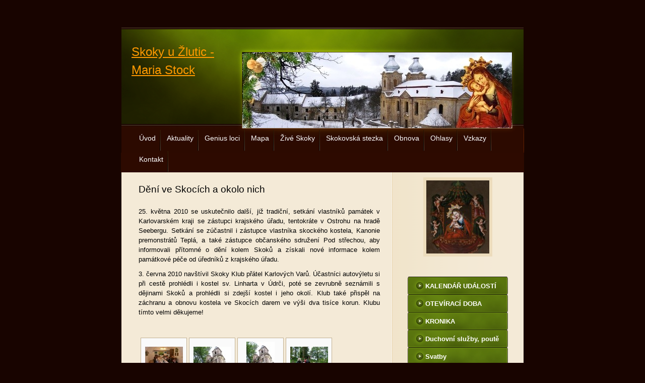

--- FILE ---
content_type: text/html; charset=UTF-8
request_url: https://www.skoky.eu/fotoalbum/fotografie-skoku/skoky-v-roce-2010/deni-ve-skocich-a-okolo-nich/
body_size: 8722
content:
<?xml version="1.0" encoding="utf-8"?>
<!DOCTYPE html PUBLIC "-//W3C//DTD XHTML 1.0 Transitional//EN" "http://www.w3.org/TR/xhtml1/DTD/xhtml1-transitional.dtd">
<html lang="cs" xml:lang="cs" xmlns="http://www.w3.org/1999/xhtml" >

      <head>

        <meta http-equiv="content-type" content="text/html; charset=utf-8" />
        <meta name="description" content="Stránky poutního místa Skoky u Žlutic." />
        <meta name="keywords" content="skoky,mariánské,mariánský,mariastock,poutní,kostel,baroko" />
        <meta name="robots" content="all,follow" />
        <meta name="author" content="www.skoky.eu" />
        <meta name="viewport" content="width=device-width, initial-scale=1.0">
        
        <title>
            Skoky u Žlutic - Maria Stock - Fotoalbum -        Fotografie Skoků - Skoky v roce 2010 - Dění ve Skocích a okolo nich
        </title>
        <link rel="stylesheet" href="https://s3a.estranky.cz/css/uig.css" type="text/css" />
               					<link rel="stylesheet" href="/style.1766315175.1.css" type="text/css" />
<link rel="stylesheet" href="//code.jquery.com/ui/1.12.1/themes/base/jquery-ui.css">
<script src="//code.jquery.com/jquery-1.12.4.js"></script>
<script src="//code.jquery.com/ui/1.12.1/jquery-ui.js"></script>
<script type="text/javascript" src="https://s3c.estranky.cz/js/ui.js?nc=1" id="index_script" ></script>
			<script type="text/javascript">
				dataLayer = [{
					'subscription': 'true',
				}];
			</script>
			
    </head>
    <body class="">
        <!-- Wrapping the whole page, may have fixed or fluid width -->
        <div id="whole-page">

            

            <!-- Because of the matter of accessibility (text browsers,
            voice readers) we include a link leading to the page content and
            navigation } you'll probably want to hide them using display: none
            in your stylesheet -->

            <a href="#articles" class="accessibility-links">Jdi na obsah</a>
            <a href="#navigation" class="accessibility-links">Jdi na menu</a>

            <!-- We'll fill the document using horizontal rules thus separating
            the logical chunks of the document apart -->
            <hr />

            
            

			<!-- block for skyscraper and rectangle  -->
            <div id="sticky-box">
                <div id="sky-scraper-block">
                    
                    
                </div>
            </div>
            
            <!-- block for skyscraper and rectangle  -->

            <!-- Wrapping the document's visible part -->
            <div id="document">
                <div id="in-document">
                    
                    <!-- Hamburger icon -->
                    <button type="button" class="menu-toggle" onclick="menuToggle()" id="menu-toggle">
                    	<span></span>
                    	<span></span>
                    	<span></span>
                    </button>
                    
                    <!-- header -->
  <div id="header">
     <div class="inner_frame">
        <!-- This construction allows easy image replacement -->
        <h1 class="head-left">
  <a href="https://www.skoky.eu/" title="Skoky u Žlutic - Maria Stock" style="color: #ff9900;">Skoky u Žlutic - Maria Stock</a>
  <span title="Skoky u Žlutic - Maria Stock">
  </span>
</h1>
        <div id="header-decoration" class="decoration">
        </div>
     </div>
  </div>
<!-- /header -->


                    <!-- Possible clearing elements (more through the document) -->
                    <div id="clear1" class="clear">
                        &nbsp;
                    </div>
                    <hr />

                    <!-- body of the page -->
                    <div id="body">

                        <div id="nav-column">
                            <!-- Such navigation allows both horizontal and vertical rendering -->
<div id="navigation">
    <div class="inner_frame">
        <h2>Menu
            <span id="nav-decoration" class="decoration"></span>
        </h2>
        <nav>
            <menu class="menu-type-onmouse">
                <li class="">
  <a href="/">Úvod</a>
     
</li>
<li class="">
  <a href="/clanky/aktuality/">Aktuality</a>
     
</li>
<li class="level_1 dropdown">
  <a href="/clanky/genius-loci/">Genius loci</a>
     <ul class="level_2">
<li class="">
  <a href="/clanky/genius-loci/genius-loci/">Genius loci</a>
</li><li class="">
  <a href="/clanky/genius-loci/dejiny-obce-skoky/">Dějiny obce Skoky</a>
</li><li class="">
  <a href="/clanky/genius-loci/dejiny-poutniho-mista/">Dějiny poutního místa</a>
</li><li class="">
  <a href="/clanky/genius-loci/pamatky-skoku/">Památky Skoků</a>
</li><li class="">
  <a href="/clanky/genius-loci/historicke-mapy/">Historické mapy</a>
</li><li class="">
  <a href="/clanky/genius-loci/skoky-v-soucasnosti/">Skoky v současnosti</a>
</li><li class="">
  <a href="/clanky/genius-loci/vize-skoku/">Vize Skoků</a>
</li><li class="">
  <a href="/clanky/genius-loci/okoli-skoku/">Okolí Skoků</a>
</li><li class="">
  <a href="/clanky/genius-loci/povesti-a-zazraky/">Pověsti a zázraky</a>
</li><li class="">
  <a href="/clanky/genius-loci/puvod-jmena-skoky/">Původ jména Skoky</a>
</li><li class="">
  <a href="/clanky/genius-loci/deutsche-texte---geschichte/">Deutsche Texte - Geschichte</a>
</li><li class="">
  <a href="/clanky/genius-loci/sasko-lauenburske-dedictvi/">Sasko-lauenburské dědictví</a>
</li>
</ul>
</li>
<li class="">
  <a href="/clanky/mapa.html">Mapa  </a>
     
</li>
<li class="level_1 dropdown">
  <a href="/clanky/zive-skoky/">Živé Skoky</a>
     <ul class="level_2">
<li class="">
  <a href="/clanky/zive-skoky/zive-skoky-2025/">Živé Skoky 2025</a>
</li><li class="">
  <a href="/clanky/zive-skoky/zive-skoky-2024/">Živé Skoky 2024</a>
</li><li class="">
  <a href="/clanky/zive-skoky/zive-skoky-2023/">Živé Skoky 2023</a>
</li><li class="">
  <a href="/clanky/zive-skoky/zive-skoky-2022/">Živé Skoky 2022</a>
</li><li class="">
  <a href="/clanky/zive-skoky/zive-skoky-2021/">Živé Skoky 2021</a>
</li><li class="">
  <a href="/clanky/zive-skoky/zive-skoky-2020/">Živé Skoky 2020</a>
</li><li class="">
  <a href="/clanky/zive-skoky/zive-skoky-2019/">Živé Skoky 2019</a>
</li><li class="">
  <a href="/clanky/zive-skoky/zive-skoky-2018/">Živé Skoky 2018</a>
</li><li class="">
  <a href="/clanky/zive-skoky/zive-skoky-2017/">Živé Skoky 2017</a>
</li><li class="">
  <a href="/clanky/zive-skoky/zive-skoky-2016/">Živé Skoky 2016</a>
</li><li class="">
  <a href="/clanky/zive-skoky/zive-skoky-2015/">       Živé Skoky 2015</a>
</li><li class="">
  <a href="/clanky/zive-skoky/zive-skoky-2014/">             Živé Skoky 2014</a>
</li><li class="">
  <a href="/clanky/zive-skoky/zive-skoky-2013/">Živé Skoky 2013</a>
</li><li class="">
  <a href="/clanky/zive-skoky/zive-skoky-2012/">     Živé Skoky 2012</a>
</li><li class="">
  <a href="/clanky/zive-skoky/zive-skoky-2011/">    Živé Skoky 2011</a>
</li><li class="">
  <a href="/clanky/zive-skoky/zive-skoky-2010/">   Živé Skoky 2010</a>
</li><li class="">
  <a href="/clanky/zive-skoky/zive-skoky-2009/"> Živé Skoky 2009</a>
</li><li class="">
  <a href="/clanky/zive-skoky/zive-skoky-2008/">Živé Skoky 2008</a>
</li><li class="">
  <a href="/clanky/zive-skoky/dobrovolnici---sluzby/">Dobrovolníci - služby</a>
</li>
</ul>
</li>
<li class="">
  <a href="/clanky/skokovska-stezka/">Skokovská stezka</a>
     
</li>
<li class="">
  <a href="/clanky/obnova/">Obnova</a>
     
</li>
<li class="level_1 dropdown">
  <a href="/clanky/ohlasy/">Ohlasy</a>
     <ul class="level_2">
<li class="">
  <a href="/clanky/ohlasy/tisk/">Tisk</a>
</li><li class="">
  <a href="/clanky/ohlasy/televize/">Televize</a>
</li><li class="">
  <a href="/clanky/ohlasy/rozhlas/">Rozhlas</a>
</li><li class="">
  <a href="/clanky/ohlasy/internet/">Internet</a>
</li><li class="">
  <a href="/clanky/ohlasy/videa/">Videa</a>
</li><li class="">
  <a href="/clanky/ohlasy/mp3/">Mp3</a>
</li><li class="">
  <a href="/clanky/ohlasy/knihy-a-publikace/">Knihy a publikace</a>
</li><li class="">
  <a href="/clanky/ohlasy/film/">Film</a>
</li>
</ul>
</li>
<li class="">
  <a href="/clanky/vzkazy.html">Vzkazy</a>
     
</li>
<li class="">
  <a href="/clanky/kontakt.html">Kontakt</a>
     
</li>

            </menu>
        </nav>
        <div id="clear6" class="clear">
          &nbsp;
        </div>
    </div>
</div>
<!-- menu ending -->


                            <div id="clear2" class="clear">
                                &nbsp;
                            </div>
                            <hr />
                            
                            <!-- main page content -->
                            <div id="content">
                                
                                
                                <div id="photo-album">
  <h2>Dění ve Skocích a okolo nich</h2>

  <div class="editor-area">
  <p align="justify">25. května 2010 se uskutečnilo další, již tradiční, setkání vlastníků památek v Karlovarském kraji&nbsp;se zástupci krajského úřadu, tentokráte v Ostrohu na hradě Seebergu. Setkání se zúčastnil i zástupce vlastníka skockého kostela, Kanonie premonstrátů Teplá, a také zástupce občanského sdružení Pod střechou, aby informovali přítomné o dění kolem Skoků a získali nové informace kolem památkové péče od úředníků z krajského úřadu.</p>
<p align="justify">3. června 2010 navštívil Skoky Klub přátel Karlových Varů. Účastníci autovýletu si při cestě prohlédli i kostel sv. Linharta v Údrči, poté se zevrubně seznámili s dějinami Skoků a prohlédli si zdejší kostel i jeho okolí. Klub také přispěl na záchranu a obnovu kostela ve Skocích darem ve výši&nbsp;dva tisíce korun. Klubu tímto velmi děkujeme!&nbsp;</p>
<p align="justify">&nbsp;</p>
  <div id="dir-cont-clear" class="clear">
      &nbsp;
  </div>
</div>

  
  

  <!-- Photos -->
  <div id="photos">
    
    <div class="photo-wrap">
  <div>
    <a href="/fotoalbum/fotografie-skoku/skoky-v-roce-2010/deni-ve-skocich-a-okolo-nich/setkani-maj.-pam.-2010--1-.jpg.html"  ax_title="Setkání maj. pam. 2010 (1).jpg" ax_mwidth="460" ax_mheight="345" ax_rotation="0" ax_width="1229" ax_height="922" ax_comment="Setkání vlastníků památek v Ostrohu na hradě Seeberg 25.5.2010 (foto J. Schierl)." ax_prevsrc="/img/mid/1062/setkani-maj.-pam.-2010--1-.jpg" ax_smallsrc="/img/tiny/1062.jpg" ax_fullsrc="/img/original/1062/setkani-maj.-pam.-2010--1-.jpg" ax_date="4. 6. 2010 1:18" ax_id="1062" id="photo_1062">
      <img src="/img/tiny/1062.jpg" alt="Setkání maj. pam. 2010 (1).jpg" width="75" height="56" /></a>
    <br />
  </div>
</div>
<div class="photo-wrap">
  <div>
    <a href="/fotoalbum/fotografie-skoku/skoky-v-roce-2010/deni-ve-skocich-a-okolo-nich/skoky--klub-pratel-kv-6.2010--1-.jpg.html"  ax_title="Skoky, Klub přátel KV 6.2010 (1).jpg" ax_mwidth="460" ax_mheight="345" ax_rotation="0" ax_width="1229" ax_height="922" ax_comment="Návštěva Klubu přátel Karlových Varů 3.6.2010 (foto J. Schierl)." ax_prevsrc="/img/mid/1063/skoky--klub-pratel-kv-6.2010--1-.jpg" ax_smallsrc="/img/tiny/1063.jpg" ax_fullsrc="/img/original/1063/skoky--klub-pratel-kv-6.2010--1-.jpg" ax_date="4. 6. 2010 1:18" ax_id="1063" id="photo_1063">
      <img src="/img/tiny/1063.jpg" alt="Skoky, Klub přátel KV 6.2010 (1).jpg" width="75" height="56" /></a>
    <br />
  </div>
</div>
<div class="photo-wrap">
  <div>
    <a href="/fotoalbum/fotografie-skoku/skoky-v-roce-2010/deni-ve-skocich-a-okolo-nich/skoky--klub-pratel-kv-6.2010--2-.jpg.html"  ax_title="Skoky, Klub přátel KV 6.2010 (2).jpg" ax_mwidth="345" ax_mheight="460" ax_rotation="0" ax_width="922" ax_height="1229" ax_comment="Návštěva Klubu přátel Karlových Varů 3.6.2010 (foto J. Schierl)." ax_prevsrc="/img/mid/1066/skoky--klub-pratel-kv-6.2010--2-.jpg" ax_smallsrc="/img/tiny/1066.jpg" ax_fullsrc="/img/original/1066/skoky--klub-pratel-kv-6.2010--2-.jpg" ax_date="4. 6. 2010 1:26" ax_id="1066" id="photo_1066">
      <img src="/img/tiny/1066.jpg" alt="Skoky, Klub přátel KV 6.2010 (2).jpg" width="56" height="75" /></a>
    <br />
  </div>
</div>
<div class="photo-wrap">
  <div>
    <a href="/fotoalbum/fotografie-skoku/skoky-v-roce-2010/deni-ve-skocich-a-okolo-nich/skoky--klub-pratel-kv-6.2010--6-.jpg.html"  ax_title="Skoky, Klub přátel KV 6.2010 (6).jpg" ax_mwidth="460" ax_mheight="345" ax_rotation="0" ax_width="1229" ax_height="922" ax_comment="Návštěva Klubu přátel Karlových Varů 3.6.2010 (foto J. Schierl)." ax_prevsrc="/img/mid/1065/skoky--klub-pratel-kv-6.2010--6-.jpg" ax_smallsrc="/img/tiny/1065.jpg" ax_fullsrc="/img/original/1065/skoky--klub-pratel-kv-6.2010--6-.jpg" ax_date="4. 6. 2010 1:18" ax_id="1065" id="photo_1065">
      <img src="/img/tiny/1065.jpg" alt="Skoky, Klub přátel KV 6.2010 (6).jpg" width="75" height="56" /></a>
    <br />
  </div>
</div>

    <div class="clear" id="clear_photos">&nbsp;</div>
  </div>
<!-- /Photos -->
  
  <div id="player"></div>
<script type="text/javascript">
  <!--
    var index_ax_texts = {
            loading: "nahrávám ...",
            previous: "předchozí",
            next: "následující",
            resizeEnlarge: "zvětšit",
            resizeReduce: "zmenšit",
            close: "zavřít",
            slideshow: "spustit slideshow",
            stop: "zastavit",
            preloading: "nahrávám další fotografii",
            preloaded: "další fotografie nahrána",
            panelInfo: "více informací",
            panelPin: "špendlík",
            panelPinTitleToPin: "přichytit panel",
            panelPinTitleToFree: "uvolnit panel",
            panelCrumbs: "Ve složce:",
            panelUrl: "URL fotky:",
            panelDate: "Fotografie nahrána:",
            panelRes: "Rozlišení fotografie:",
            panelToHelp: "nápověda",
            panelToInfo: "&laquo; zpět",
            panelHelpMouse: "Kolečko myši, &larr;, &rarr;",
            panelHelpMouseText: "- posouvá k předchozí nebo následující",
            panelHelpEsc: "Esc",
            panelHelpEscText1: "- ukončí prohlížení",
            panelHelpEscText2: "- při zvětšení vás vrátí zpět",
            panelHelpEscText3: "- zastaví slideshow",
            panelHelpHomeEnd: "Home, End",
            panelHelpHomeEndText: "- skok k první (poslední)",
            panelHelpZoomText: "- zobrazí (schová) originální velikost",
            panelHelpWindowText: "- celá obrazovka",
            panelHelpSlideshowText: "- ovládá slideshow (start, pauza)",
            helpManyClick: "Víte, že můžete pro přechod mezi fotografiemi využít šipky na klávesnici nebo kolečko myši?",
            helpProtection: "Tato fotografie je chráněná autorskými právy.",

        Dirpath : "<a href=\"/fotoalbum/\">Fotoalbum</a> &raquo; <a href=\"/fotoalbum/fotografie-skoku/\"> Fotografie Skoků</a> &raquo; <a href=\"/fotoalbum/fotografie-skoku/skoky-v-roce-2010/\">Skoky v roce 2010</a> &raquo; <span>Dění ve Skocích a okolo nich</span>",
        showToolbar : "0"
    };
    if (typeof index_ajax_init == 'function') {
        index_ajax_init(2);
    }
  //-->
</script>

  
</div>
                            </div>
                            <!-- /main page content -->

                            <!-- Side column left/right -->
                            <div class="column">

                                <!-- Inner column -->
                                <div class="inner_frame inner-column">
                                    <!-- Portrait -->
  <div id="portrait" class="section">
    <h2>Portrét
      <span id="nav-portrait" class="portrait">
      </span></h2>
    <div class="inner_frame">
      <a href="/">
        <img src="/img/portrait.1.1380310929.jpeg" width="125" height="145" alt="Portrét" /></a>
    </div>
  </div>
<!-- /Portrait -->
<hr />

                                    
                                    
                                    
                                    
                                    <!-- Photo album -->
  <div id="photo-album-nav" class="section">
    <h2>
      <span id="photo-album-decoration" class="decoration">
      </span></h2>
    <div class="inner_frame">
      <ul>
        <li class="first ">
  <a href="/fotoalbum/kalendar-udalosti/">
                        KALENDÁŘ UDÁLOSTÍ</a></li>
<li class="">
  <a href="/fotoalbum/oteviraci-doba/">
                      OTEVÍRACÍ DOBA</a></li>
<li class="">
  <a href="/fotoalbum/kronika/">
                  KRONIKA</a></li>
<li class="">
  <a href="/fotoalbum/duchovni-sluzby--poute/">
                Duchovní služby, poutě</a></li>
<li class="">
  <a href="/fotoalbum/svatby/">
                Svatby</a></li>
<li class="">
  <a href="/fotoalbum/kazani-ze-skoku/">
               Kázání ze Skoků</a></li>
<li class="">
  <a href="/fotoalbum/prejete-si-pozvanky-/">
               Přejete si pozvánky?</a></li>
<li class="">
  <a href="/fotoalbum/pomozte-skokum/">
              Pomozte Skokům</a></li>
<li class="">
  <a href="/fotoalbum/virtualni-prohlidka/">
            Virtuální prohlídka</a></li>
<li class="">
  <a href="/fotoalbum/fotografie-skoku/">
           Fotografie Skoků</a></li>
<li class="">
  <a href="/fotoalbum/ubytovani-v-okoli/">
          Ubytování v okolí</a></li>
<li class="">
  <a href="/fotoalbum/poutni-bratrstvo/">
      Poutní bratrstvo</a></li>
<li class="">
  <a href="/fotoalbum/turisticke-suvenyry/">
      Turistické suvenýry</a></li>
<li class="last ">
  <a href="/fotoalbum/kam-dal-/">
     Kam dál?</a></li>

      </ul>
    </div>
  </div>
<!-- /Photo album -->
<hr />

                                    
                                    
                                    
                                    
                                    
                                    <!-- Own code -->
  <div class="section own-code-nav">
    <h2> ---------------------------
      <span class="decoration own-code-nav">
      </span></h2>
    <div class="inner_frame">
      <p style="text-align: center"><a href="/clanky/deutsch/" style="text-align: justify;"><img align="middle" alt="flag_de.jpg" class="text-picture" src="/img/picture/243/flag_de.jpg" style="width: 59px; height: 39px;" /></a></p>

<p style="text-align: center;"><a href="https://www.facebook.com/mariastock.skoky/" target="_blank"><img alt="stazeny-soubor.jpg" src="/img/picture/965/stazeny-soubor.jpg" style="width: 50px; height: 50px;" /></a> <a href="https://www.youtube.com/channel/UCJS8Z4xyWFZVZ84bWwBgRcA" target="_blank"><img alt="images.jpg" src="/img/picture/966/images.jpg" style="width: 50px; height: 50px;" /></a> <a href="https://www.instagram.com/mariastockskoky/" target="_blank"><img alt="inst.jpg" src="/img/picture/1659/inst.jpg" style="width: 50px; height: 50px;" /></a></p>

<p style="text-align: center;"><a href="https://www.google.com/maps/place/Kostel+Nav%C5%A1t%C3%ADven%C3%AD+Panny+Marie/@50.0949621,13.0977167,3a,90y,338.61h,85.7t/data=!3m8!1e1!3m6!1sAF1QipP_tLWjuefg0H37P-XfAhRQItPj8F_XX-DPbpl5!2e10!3e12!6shttps:%2F%2Flh5.googleusercontent.com%2Fp%2FAF1QipP_tLWjuefg0H37P-XfAhRQItPj8F_XX-DPbpl5%3Dw900-h600-k-no-pi4.299999999999997-ya246.61-ro0-fo100!7i6000!8i3000!4m9!3m8!1s0x470a7a0d03cca03f:0x375643700f454b52!8m2!3d50.0963077!4d13.0970844!10e5!14m1!1BCgIgARICCAI!16s%2Fg%2F11bwdrjf7n?entry=ttu&g_ep=EgoyMDI0MTEyNC4xIKXMDSoASAFQAw%3D%3D" target="_blank"><img alt="googlemaps.png" src="/img/picture/1776/googlemaps.png" style="width: 35px; height: 50px;" /></a></p>

<p style="text-align: center;"> </p>

<p style="text-align: center"><a href="https://ib.fio.cz/ib/transparent?a=2701416622" target="_blank"><strong>Transparentní účet 2701416622/2010</strong></a></p>

<p style="text-align: center;"><a href="/file/595/dar_spolku_qr_kod_transp._ucet_fio.jpg" target="_blank"><img alt="dar_spolku_qr_kod_transp._ucet_fio.jpg" class="text-picture" src="/img/picture/1417/dar_spolku_qr_kod_transp._ucet_fio.jpg" style="width: 160px; height: 160px;" /></a></p>

<p style="text-align: center"><br />
<a href="https://www.chillfaktory.cz/podporujeme-skoky/" target="_blank"><strong>E-shop - trička, suvenýry</strong></a></p>

<p style="text-align: center"><a href="https://www.chillfaktory.cz/podporujeme-skoky/" target="_blank"><img alt="chill-j.jpg" class="text-picture" src="/img/picture/1765/chill-j.jpg" style="width: 160px; height: 50px;" /></a><br />
 </p>
                                                                          
    </div>
  </div>
<!-- /Own code -->
<hr />
<!-- Own code -->
  <div class="section own-code-nav">
    <h2> ----------------------------
      <span class="decoration own-code-nav">
      </span></h2>
    <div class="inner_frame">
      <p style="text-align: center;"><span style="color:#A52A2A;"><strong>Děkujeme za podporu</strong></span><br />
<br />
<a href="https://www.kr-karlovarsky.cz/Stranky/Default.aspx" target="_blank"><img alt="kk_logo.jpg" class="text-picture" height="74" src="/img/picture/1351/kk_logo.jpg" width="160" /></a><br />
<br />
<span style="text-align: center;">Město Žlutice</span></p>

<p style="text-align: center;"><a href="https://www.zlutice.cz/" style="text-align: -webkit-center;" target="_blank"><img alt="zlutice_-znak-_historicky.jpeg" class="text-picture" src="/img/picture/1426/zlutice_-znak-_historicky.jpeg" style="width: 160px; height: 178px;" /></a></p>

<p style="text-align: center;">Město Bochov<br />
<a href="https://www.mesto-bochov.cz/" target="_blank"><img alt="bochov-z.jpg" class="text-picture" src="/img/picture/1353/bochov-z.jpg" style="width: 160px; height: 160px;" /></a></p>

<p style="text-align: center;">MAS Kraj živých vod</p>

<p style="text-align: center;"><a href="https://www.krajzivychvod.cz/" target="_blank"><img alt="logo_20_kzv_color_vyska_krivky-page-001.jpg" class="text-picture" src="/img/picture/1807/logo_20_kzv_color_vyska_krivky-page-001.jpg" style="width: 160px; height: 179px;" /></a></p>

<p align="center"><a href="https://www.alza.cz/" target="_blank"><img alt="alza_cz-jpg.jpg" class="text-picture" src="/img/picture/1834/alza_cz-jpg.jpg" style="width: 160px; height: 54px;" /></a></p>

<p style="text-align: center;">Nadace Český hudební fond</p>

<p align="center"><a href="https://www.nchf.cz/" target="_blank"><img alt="logo-chf.jpg" class="text-picture" src="/img/picture/1354/logo-chf.jpg" style="width: 160px; height: 160px;" /></a></p>

<p align="center">Nadace Život umělce</p>

<p align="center"><a href="https://www.nadace-zivot-umelce.cz/" target="_blank"><img alt="logo-nzu-page-001.jpg" class="text-picture" height="201" src="/img/picture/1580/logo-nzu-page-001.jpg" width="160" /></a></p>

<p align="center"><a href="https://www.skoky.eu/clanky/genius-loci/pamatky-skoku/nove-kostelni-zvony.html"><strong>Děkujeme za nové zvony!</strong></a></p>

<p align="center"><a href="https://www.skoky.eu/clanky/genius-loci/pamatky-skoku/nove-kostelni-zvony.html" target="_blank"><img alt="zvon-logo.jpg" class="text-picture" src="/img/picture/1553/zvon-logo.jpg" style="width: 160px; height: 165px;" /></a></p>

<p style="text-align: center">&nbsp;</p>
                                                                          
    </div>
  </div>
<!-- /Own code -->
<hr />
<!-- Own code -->
  <div class="section own-code-nav">
    <h2>---------------------------
      <span class="decoration own-code-nav">
      </span></h2>
    <div class="inner_frame">
      <p align="center"><strong><a href="/clanky/cd-s-nahravkami-z-noci-svetel-ve-skokach-ke-stazeni.html" target="_blank">Stáhněte si CD:</a></strong></p>

<p align="center"><a href="http://www.skoky.eu/clanky/cd-s-nahravkami-z-noci-svetel-ve-skokach-ke-stazeni.html"><img alt="skoky2015-ikona.jpg" class="text-picture" src="/img/picture/781/skoky2015-ikona.jpg" style="width: 170px; height: 167px;" /></a></p>

<p align="center"><strong>Noc světel 2011 až 2015<br />
(živý záznam ze Skoků)</strong><br />
<br />
<a href="http://www.klastertepla.cz" target="_blank"><img alt="Kanonie premonstrátů Teplá" class="text-picture" height="123" src="/img/picture/161/klaster-logo.jpg" width="100" /></a><br />
Kanonie premonstrátů Teplá<br />
<br />
<a href="http://www.podstrecha.estranky.cz/" target="_blank"><img alt="pod_strechou-_z._s.-z.jpg" class="text-picture" src="/img/picture/652/pod_strechou-_z._s.-z.jpg" style="width: 160px; height: 48px;" /></a><br />
<br />
<a href="https://www.ackermann-gemeinde-wuerzburg.de/" target="_blank"><img alt="logo_ag_wurzburg_0.jpg" class="text-picture" src="/img/picture/1113/logo_ag_wurzburg_0.jpg" style="width: 160px; height: 33px;" /></a><br />
<br />
<a href="http://www.poutnimistacr.cz/" target="_blank"><img alt="untitled.jpg" class="text-picture" height="30" src="/img/picture/1265/untitled.jpg" width="160" /></a><br />
<br />
<a href="http://www.pamatkyaprirodakarlovarska.cz/" target="_blank"><img alt="stazeny-soubor.jpg" class="text-picture" src="/img/picture/1266/stazeny-soubor.jpg" style="width: 160px; height: 42px;" /></a><br />
<br />
<a href="http://www.postreli.cz" target="_blank"><img alt="postreli.jpg" class="text-picture" height="52" src="/img/picture/524/postreli.jpg" width="160" /></a>&nbsp;<br />
<br />
<a href="https://kalendar.zivykraj.cz/cz/akcevypis" target="_blank"><img alt="zivy-kraj_logo-gif-.jpg" class="text-picture" height="65" src="/img/picture/356/zivy-kraj_logo-gif-.jpg" width="170" /></a><br />
<br />
<a href="http://www.dilnaumnicha.cz" target="_blank"><img alt="_dumpodporuje_01.png" class="text-picture" height="58" src="/img/picture/1329/_dumpodporuje_01.png" width="180" /></a><br />
<br />
<a href="https://poutnictvi.cz/" target="_blank"><img alt="cropped-logopoutnictvi-2.jpg" class="text-picture" height="46" src="/img/picture/1333/cropped-logopoutnictvi-2.jpg" width="180" /></a></p>
                                                                          
    </div>
  </div>
<!-- /Own code -->
<hr />

                                    
                                    
                                    
                                    
                                    
                                    <!-- Stats -->
  <div id="stats" class="section">
    <h2>Statistiky
      <span id="stats-decoration" class="decoration">
      </span></h2>
    <div class="inner_frame">
      <!-- Keeping in mind people with disabilities (summary, caption) as well as worshipers of semantic web -->
      <table summary="Statistiky">

        <tfoot>
          <tr>
            <th scope="row">Online:</th>
            <td>17</td>
          </tr>
        </tfoot>

        <tbody>
          <tr>
            <th scope="row">Celkem:</th>
            <td>3714282</td>
          </tr>
          <tr>
            <th scope="row">Měsíc:</th>
            <td>67142</td>
          </tr>
          <tr>
            <th scope="row">Den:</th>
            <td>1448</td>
          </tr>
        </tbody>
      </table>
    </div>
  </div>
<!-- Stats -->
<hr />
                                </div>
                                <!-- /Inner column -->

                                <div id="clear4" class="clear">
                                    &nbsp;
                                </div>

                            </div>
                            <!-- konci first column -->
                        </div>

                        <div id="clear3" class="clear">
                            &nbsp;
                        </div>
                        <hr />

                        <div id="decoration1" class="decoration">
                        </div>
                        <div id="decoration2" class="decoration">
                        </div>
                        <!-- /Meant for additional graphics inside the body of the page -->
                    </div>
                    <!-- /body -->

                    <div id="clear5" class="clear">
                        &nbsp;
                    </div>
                    <hr />

                                    <!-- Footer -->
                <div id="footer">
                    <div class="inner_frame">
                        <p>
                            &copy; 2026 eStránky.cz <span class="hide">|</span> <a class="promolink promolink-paid" href="//www.estranky.cz/" title="Tvorba webových stránek zdarma, jednoduše a do 5 minut."><strong>Tvorba webových stránek</strong></a> 
                            
                             | <span id="slicesinfo-d-51" class="hslice">
     <a href="javascript:index_slices_add('https://mariastock.estranky.cz/rss/slices/d/51/data.xml', 'Dění ve Skocích a okolo nich')" title="Přejete si být informování o aktualizacích stránky? Přidejte si ji do oblíbených jako aktivní odkaz. (Pouze IE8 a vyšší.)">WebSlice</a>
      <span style="display: none;" class="entry-title">Dění ve Skocích a okolo nich</span>
      <a rel="feedurl" href="https://mariastock.estranky.cz/rss/slices/d/51/data.xml"></a>
    </span>

                             | <a class="print" href="javascript:window.print()">Tisk</a>
                             | <span class="updated">Aktualizováno:  18. 1. 2026</span>
                             | <a class="up" href="#whole-page">Nahoru &uarr;</a>
                            
                        </p>
                        
                        
                    </div>
                </div>
                <!-- /Footer -->


                    <div id="clear7" class="clear">
                        &nbsp;
                    </div>

                    <div id="decoration3" class="decoration">
                    </div>
                    <div id="decoration4" class="decoration">
                    </div>
                    <!-- /Meant for additional graphics inside the document -->

                </div>
            </div>

            <div id="decoration5" class="decoration">
            </div>
            <div id="decoration6" class="decoration">
            </div>
            <!-- /Meant for additional graphics inside the page -->

            
            <!-- block for board position-->

        </div>
        <!-- NO GEMIUS -->
    </body>
</html>